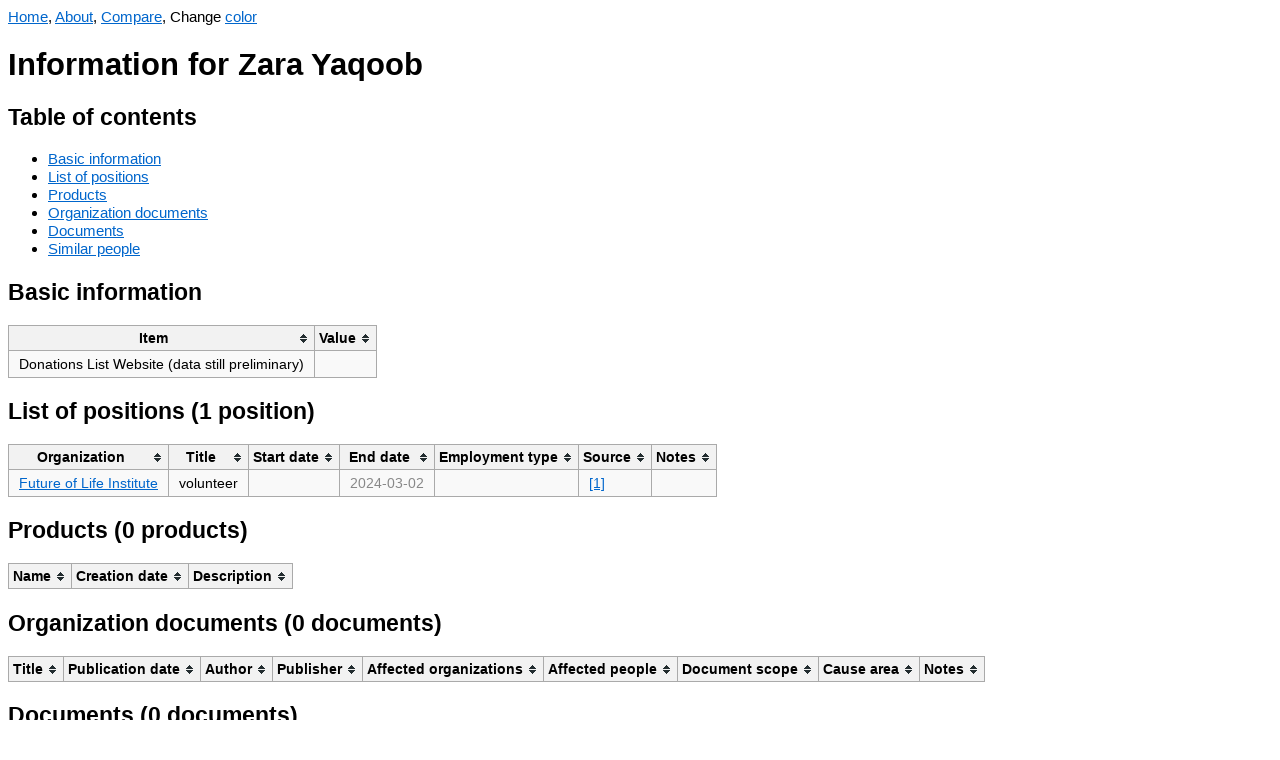

--- FILE ---
content_type: text/html; charset=UTF-8
request_url: https://orgwatch.issarice.com/?person=Zara+Yaqoob
body_size: 2328
content:
<!DOCTYPE html>
<html lang="en">
<head>
  <meta charset="utf-8">
  <meta name="viewport" content="width=device-width, initial-scale=1.0, user-scalable=yes">
  <meta name="dcterms.date" content="2025-12-31">
  <meta property="og:title" content="Zara Yaqoob" />
  <meta property="og:site_name" content="Org Watch" />
  <meta property="og:locale" content="en_US" />
  <title>Zara Yaqoob - Org Watch</title>
  <link rel="stylesheet" href="/tablesorter.css">
  <script src="/jquery.min.js"></script>
  <script src="/jquery.tablesorter.js"></script>
  <script src="/anchor.min.js"></script>
  <script src="/change-theme.js"></script>
<style type="text/css">
body {
    font-family: sans-serif;
    font-size: 15.4px;
}
table {
    background-color: #f9f9f9;
    border-collapse: collapse;
    font-size: 14px;
}
table th {
    background-color: #f2f2f2;
    border: 1px solid #aaaaaa;
    padding: 5px 10px;
}
table td {
    border: 1px solid #aaaaaa;
    padding: 5px 10px;
}
a:link { color: #0066cc; }
a:visited { color: #551a8b; }
a.added:link { color: #14681E; }
a.added:visited { color: #66836A; }
a.subtracted:link { color: #AF180D; }
a.subtracted:visited { color: #AF534D; }
a.changed:link { color: #B19523; }
a.changed:visited { color: #D8C471; }

body.dark {
    background-color: #002b36;
    color: #93a1a1;
}
body.dark a:link { color: rgb(83,173,247); }
body.dark a:visited { color: rgb(167,149,210); }
body.dark a.added:link { color: rgb(64,176,78); }
body.dark a.added:visited { color: #66836A; }
body.dark a.subtracted:link { color: rgb(247,67,15); }
body.dark a.subtracted:visited { color: #AF534D; }
body.dark a.changed:link { color: rgb(205,210,13); }
body.dark a.changed:visited { color: #D8C471; }
body.dark table { background-color: #073642; }
body.dark table th { background-color: #1C454F; }
</style>
  <!-- Global site tag (gtag.js) - Google Analytics -->
  <script async src="https://www.googletagmanager.com/gtag/js?id=G-358K0Z2J27"></script>
  <script>
    window.dataLayer = window.dataLayer || [];
    function gtag(){dataLayer.push(arguments);}
    gtag('js', new Date());

    gtag('config', 'G-358K0Z2J27');
  </script>
</head>
<body>
<nav>
  <a href="/">Home</a>, <a href="/about/">About</a>, <a href="/compare.php">Compare</a>, <span id="changeThemeMenu" style="display: none;">Change <a href="#" onclick="change_theme_color()">color</a></span></nav>
  <script>
    document.getElementById('changeThemeMenu').style.display='inline';
    set_theme_from_cookies_or_browser_preference();
  </script>

<h1>Information for Zara Yaqoob</h1>

<h2>Table of contents</h2>
<ul>
  <li><a href="#basic-information">Basic information</a></li>
  <li><a href="#list-of-positions">List of positions</a></li>
  <li><a href="#products">Products</a></li>
  <li><a href="#organization-documents">Organization documents</a></li>
  <li><a href="#documents">Documents</a></li>
  <li><a href="#similar-people">Similar people</a></li>
</ul>

<h2>Basic information</h2>

<table>
  <thead>
    <tr>
      <th>Item</th>
      <th>Value</th>
    </tr>
  </thead>
  <tbody>

                  

      <tr>
      <td>Donations List Website (data still preliminary)</td>
      <td></td>
    </tr>
  
      </tbody>
</table>

<h2 id="list-of-positions">List of positions (1 position)</h2>

<table>
  <thead>
    <tr>
      <th>Organization</th>
      <th>Title</th>
      <th>Start date</th>
      <th>End date</th>
            <th>Employment type</th>
      <th>Source</th>
      <th>Notes</th>
    </tr>
  </thead>
  <tbody>


  <tr>
    <td><a href="/?organization=Future+of+Life+Institute">Future of Life Institute</a></td>
    <td>volunteer</td>
    <td></td>
    <td><span title="Precision unknown"><span style="color: #888">2024-03-02</span></span></td>
        <td></td>
    <td><a href="https://futureoflife.org/person/zara-yaqoob/">[1]</a></td>
    <td></td>
  </tr>

  </tbody>
</table>

<h2 id="products">Products (0 products)</h2>

<table>
  <thead>
    <tr>
      <th>Name</th>
      <th>Creation date</th>
      <th>Description</th>
    </tr>
  </thead>
  <tbody>
      </tbody>
</table>


<h2 id="organization-documents">Organization documents (0 documents)</h2>

<table>
  <thead>
    <tr>
      <th>Title</th>
      <th>Publication date</th>
      <th>Author</th>
      <th>Publisher</th>
      <th>Affected organizations</th>
      <th>Affected people</th>
      <th>Document scope</th>
      <th>Cause area</th>
      <th>Notes</th>
    </tr>
  </thead>
  <tbody>
      </tbody>
</table>


<h2 id="documents">Documents (0 documents)</h2>

<table>
  <thead>
    <tr>
      <th>Title</th>
      <th>Publication date</th>
      <th>Author</th>
      <th>Publisher</th>
      <th>Affected organizations</th>
      <th>Affected people</th>
      <th>Affected agendas</th>
      <th>Notes</th>
    </tr>
  </thead>
  <tbody>
      </tbody>
</table>

<h2 id="similar-people">Similar people</h2>

<p>Showing at most 20 people who are most similar in terms of which
  organizations they have worked at.</p>


<table>
  <thead>
    <tr>
      <th>Person</th>
      <th>Number of organizations in common</th>
      <th>List of organizations in common</th>
    </tr>
  </thead>
  <tbody>
    <tr>
      <td><a href="/intersect.php?person1=Zara+Yaqoob&amp;person2=Stuart+Russell">Stuart Russell</a></td>
      <td style="text-align: right;">1</td>
      <td><a href="/?organization=Future+of+Life+Institute">Future of Life Institute</a></td>
    </tr>
    <tr>
      <td><a href="/intersect.php?person1=Zara+Yaqoob&amp;person2=Francesca+Rossi">Francesca Rossi</a></td>
      <td style="text-align: right;">1</td>
      <td><a href="/?organization=Future+of+Life+Institute">Future of Life Institute</a></td>
    </tr>
    <tr>
      <td><a href="/intersect.php?person1=Zara+Yaqoob&amp;person2=Nick+Bostrom">Nick Bostrom</a></td>
      <td style="text-align: right;">1</td>
      <td><a href="/?organization=Future+of+Life+Institute">Future of Life Institute</a></td>
    </tr>
    <tr>
      <td><a href="/intersect.php?person1=Zara+Yaqoob&amp;person2=Daniel+Dewey">Daniel Dewey</a></td>
      <td style="text-align: right;">1</td>
      <td><a href="/?organization=Future+of+Life+Institute">Future of Life Institute</a></td>
    </tr>
    <tr>
      <td><a href="/intersect.php?person1=Zara+Yaqoob&amp;person2=Eric+Gastfriend">Eric Gastfriend</a></td>
      <td style="text-align: right;">1</td>
      <td><a href="/?organization=Future+of+Life+Institute">Future of Life Institute</a></td>
    </tr>
    <tr>
      <td><a href="/intersect.php?person1=Zara+Yaqoob&amp;person2=Jaan+Tallinn">Jaan Tallinn</a></td>
      <td style="text-align: right;">1</td>
      <td><a href="/?organization=Future+of+Life+Institute">Future of Life Institute</a></td>
    </tr>
    <tr>
      <td><a href="/intersect.php?person1=Zara+Yaqoob&amp;person2=Ales+Flidr">Ales Flidr</a></td>
      <td style="text-align: right;">1</td>
      <td><a href="/?organization=Future+of+Life+Institute">Future of Life Institute</a></td>
    </tr>
    <tr>
      <td><a href="/intersect.php?person1=Zara+Yaqoob&amp;person2=Risto+Uuk">Risto Uuk</a></td>
      <td style="text-align: right;">1</td>
      <td><a href="/?organization=Future+of+Life+Institute">Future of Life Institute</a></td>
    </tr>
    <tr>
      <td><a href="/intersect.php?person1=Zara+Yaqoob&amp;person2=Martin+Rees">Martin Rees</a></td>
      <td style="text-align: right;">1</td>
      <td><a href="/?organization=Future+of+Life+Institute">Future of Life Institute</a></td>
    </tr>
    <tr>
      <td><a href="/intersect.php?person1=Zara+Yaqoob&amp;person2=Elon+Musk">Elon Musk</a></td>
      <td style="text-align: right;">1</td>
      <td><a href="/?organization=Future+of+Life+Institute">Future of Life Institute</a></td>
    </tr>
    <tr>
      <td><a href="/intersect.php?person1=Zara+Yaqoob&amp;person2=Max+Tegmark">Max Tegmark</a></td>
      <td style="text-align: right;">1</td>
      <td><a href="/?organization=Future+of+Life+Institute">Future of Life Institute</a></td>
    </tr>
    <tr>
      <td><a href="/intersect.php?person1=Zara+Yaqoob&amp;person2=Stephen+Hawking">Stephen Hawking</a></td>
      <td style="text-align: right;">1</td>
      <td><a href="/?organization=Future+of+Life+Institute">Future of Life Institute</a></td>
    </tr>
    <tr>
      <td><a href="/intersect.php?person1=Zara+Yaqoob&amp;person2=Anthony+Aguirre">Anthony Aguirre</a></td>
      <td style="text-align: right;">1</td>
      <td><a href="/?organization=Future+of+Life+Institute">Future of Life Institute</a></td>
    </tr>
    <tr>
      <td><a href="/intersect.php?person1=Zara+Yaqoob&amp;person2=Meia+Chita-Tegmark">Meia Chita-Tegmark</a></td>
      <td style="text-align: right;">1</td>
      <td><a href="/?organization=Future+of+Life+Institute">Future of Life Institute</a></td>
    </tr>
    <tr>
      <td><a href="/intersect.php?person1=Zara+Yaqoob&amp;person2=Victoria+Krakovna">Victoria Krakovna</a></td>
      <td style="text-align: right;">1</td>
      <td><a href="/?organization=Future+of+Life+Institute">Future of Life Institute</a></td>
    </tr>
    <tr>
      <td><a href="/intersect.php?person1=Zara+Yaqoob&amp;person2=Mark+Brakel">Mark Brakel</a></td>
      <td style="text-align: right;">1</td>
      <td><a href="/?organization=Future+of+Life+Institute">Future of Life Institute</a></td>
    </tr>
    <tr>
      <td><a href="/intersect.php?person1=Zara+Yaqoob&amp;person2=Alexandra+Tsalidis">Alexandra Tsalidis</a></td>
      <td style="text-align: right;">1</td>
      <td><a href="/?organization=Future+of+Life+Institute">Future of Life Institute</a></td>
    </tr>
    <tr>
      <td><a href="/intersect.php?person1=Zara+Yaqoob&amp;person2=Ann+Deer">Ann Deer</a></td>
      <td style="text-align: right;">1</td>
      <td><a href="/?organization=Future+of+Life+Institute">Future of Life Institute</a></td>
    </tr>
    <tr>
      <td><a href="/intersect.php?person1=Zara+Yaqoob&amp;person2=Anna+Hehir">Anna Hehir</a></td>
      <td style="text-align: right;">1</td>
      <td><a href="/?organization=Future+of+Life+Institute">Future of Life Institute</a></td>
    </tr>
    <tr>
      <td><a href="/intersect.php?person1=Zara+Yaqoob&amp;person2=Hamza+Chaudhry">Hamza Chaudhry</a></td>
      <td style="text-align: right;">1</td>
      <td><a href="/?organization=Future+of+Life+Institute">Future of Life Institute</a></td>
    </tr>
  </tbody>
</table>

<script>
    $(function(){$("table").tablesorter();});
    anchors.add();
</script>
</body>
</html>
